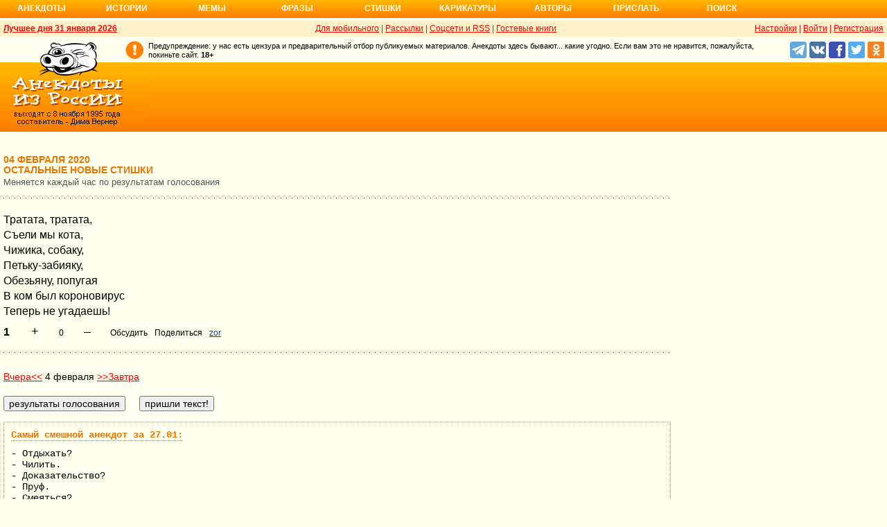

--- FILE ---
content_type: text/html; charset=UTF-8
request_url: https://www.anekdot.ru/an/an2002/r200204;100.html
body_size: 8177
content:
<!DOCTYPE html>
<html lang="ru">
<head>
<meta http-equiv="Content-Type" content="text/html; charset=utf-8">
<meta name="viewport" content="width=device-width">
<link rel="icon" type="image/png" href="/favicon-144x144.png">
<title>стишки остальные :: 04 февраля 2020</title><meta name="keywords" content="стишки остальные"><meta name="description" content="стишки остальные. Голосование, поиск, тематические подборки. Aнекдоты от Димы Вернера. 04 февраля 2020"><link rel="canonical" href="https://www.anekdot.ru/an/an2002/r200204;100.html"><link href="/skin/s_skin_2.css?376" rel="stylesheet" type="text/css">
<link rel="alternate" type="application/rss+xml" title="Лучшие за день: анекдот, история и фраза" href="/rss/export20.xml">
<link rel="search" type="application/opensearchdescription+xml" title="Поиск анекдотов" href="/opensearch.xml">
<link rel="image_src" href="https://www.anekdot.ru/i/logo.png">
<meta property="og:image" content="https://www.anekdot.ru/i/logo.png">
<script src="/js/s_main.js?376" async></script>
<script src="https://yandex.ru/ads/system/header-bidding.js" async></script>
<script>window.yaContextCb = window.yaContextCb || []</script>
<script src="https://yandex.ru/ads/system/context.js" async></script>
<script src="https://content.adriver.ru/AdRiverFPS.js" async></script>
<script async src="https://cdn.skcrtxr.com/roxot-wrapper/js/roxot-manager.js?pid=33925d96-3dd7-41ce-9740-152a7d952ceb"></script><script>
const adfoxBiddersMap={myTarget:"763128",betweenDigital:"793538",adriver:"776589",otm:"1460822",getintent:"958501",buzzoola:"769160",relap:"958503",segmento:"1458193",sape:"1697231",mediasniper:"2297743",mediatoday:"2365797",roxot:"2723510",gnezdo:"2930570","adfox_yandex_adplay-adv":"3294122",link:"3389346",ohmybid:"3434190"};adUnits=[{code:"adfox_head",sizes:[[970,90]],bids:[{bidder:"sape",params:{placementId:821028}},{bidder:"myTarget",params:{placementId:244029}},{bidder:"betweenDigital",params:{placementId:2507076}},{bidder:"adriver",params:{placementId:"20:anekdot_970x90_head",additional:{"ext":{"query":"custom=10=20&cid="+localStorage.getItem('adrcid')}}}},{bidder:"otm",params:{placementId:"884"}},{bidder:"getintent",params:{placementId:"134_anekdot.ru_desktop_adfox_head_970x90"}},{bidder:"buzzoola",params:{placementId:1220268}},{bidder:"relap",params:{placementId:"WWhoZEWEolii_v7-"}},{bidder:"segmento",params:{placementId:183}},{bidder:"mediasniper",params:{placementId:3451}},{bidder:"gnezdo",params:{placementId:"353029"}},{bidder:"roxot",params:{placementId:"50c93ebd-e3af-4658-9d03-c95050e64df4"},sendTargetRef:true},{bidder:"link",params:{placementId:"4e5a5794b4cec1876ae946770535138c"}},{bidder:"ohmybid",params:{placementId:"d1YDQwYOUXWUEryD"}}]},{code:"adfox_top1",codeType:"combo",sizes:[[970,250],[300,250],[300,300],[970,90],[728,90]],bids:[{"bidder":"adfox_yandex_adplay-adv","params":{"p1":"dgzbk","p2":"jdhb"}},{bidder:"sape",params:{placementId:889952}},{bidder:"myTarget",params:{placementId:1428873}},{bidder:"betweenDigital",params:{placementId:4757081}},{bidder:"adriver",params:{placementId:"20:anekdot_970x250_1",additional:{ext:{query:"custom=10=20&cid="+localStorage.getItem('adrcid')}}}},{bidder:"otm",params:{placementId:"50048"}},{bidder:"getintent",params:{placementId:"134_anekdot.ru_desktop_adfox_top1_300x250"}},{bidder:"buzzoola",params:{placementId:1266914}},{bidder:"relap",params:{placementId:"TbJN7y_viJJof01N"}},{bidder:"segmento",params:{placementId:184}},{bidder:"mediasniper",params:{placementId:3452}},{bidder:"gnezdo",params:{placementId:"353026"}},{bidder:"roxot",params:{placementId:"5fc2c31c-c996-4c02-8739-cb44109ce773"},sendTargetRef:true},{bidder:"link",params:{placementId:"a1312ff9bf8c5b2c59f40546a5450b8a"}},{bidder:"ohmybid",params:{placementId:"4uzA5eCC5vzJaZYG"}}]},{code:"adfox_mid1",codeType:"combo",sizes:[[970,250],[300,250],[300,300],[970,90],[728,90]],bids:[{bidder:"sape",params:{placementId:889953}},{bidder:"adriver",params:{placementId:"20anekdot_970x250_2",additional:{ext:{query:"custom=10=20&cid="+localStorage.getItem('adrcid')}}}},{bidder:"myTarget",params:{placementId:1428880}},{bidder:"betweenDigital",params:{placementId:4757081}},{bidder:"otm",params:{placementId:"50049"}},{bidder:"getintent",params:{placementId:"134_anekdot.ru_desktop_adfox_mid1_300x250"}},{bidder:"buzzoola",params:{placementId:1266915}},{bidder:"relap",params:{placementId:"oZKSbk-O7RftcnJy"}},{bidder:"segmento",params:{placementId:186}},{bidder:"mediasniper",params:{placementId:3453}},{bidder:"gnezdo",params:{placementId:"353027"}},{bidder:"roxot",params:{placementId:"357d7c81-fc4f-4ff0-a2d6-7b030328d0dd"},sendTargetRef:true},{bidder:"link",params:{placementId:"2609f5bb513e719003c19b15f204aff7"}},{bidder:"ohmybid",params:{placementId:"Q70Txmkg2WlcEzbE"}}]},{code:"adfox_166193192576493022",codeType:"combo",sizes:[[970,250],[300,250],[300,300],[970,90],[728,90]],bids:[{bidder:"sape",params:{placementId:889954}},{bidder:"adriver",params:{placementId:"20:anekdot_970x250_3",additional:{ext:{query:"custom=10=20&cid="+localStorage.getItem('adrcid')}}}},{bidder:"myTarget",params:{placementId:1428880}},{bidder:"betweenDigital",params:{placementId:4757084}},{bidder:"otm",params:{placementId:"50049"}},{bidder:"getintent",params:{placementId:"134_anekdot.ru_desktop_adfox_mid1_300x250"}},{bidder:"buzzoola",params:{placementId:1266916}},{bidder:"relap",params:{placementId:"oZKSbk-O7RftcnJy"}},{bidder:"segmento",params:{placementId:186}},{bidder:"mediasniper",params:{placementId:3453}},{bidder:"gnezdo",params:{placementId:"353027"}},{bidder:"roxot",params:{placementId:"705cc704-39dd-4416-95da-e5521c7deda4"},sendTargetRef:true},{bidder:"link",params:{placementId:"09785950784e6d617bc6287f06e53283"}},{bidder:"ohmybid",params:{placementId:"js22dWggQXckTC3b"}}]},{code:"adfox_side1_160",sizes:[[160,600]],bids:[{bidder:"sape",params:{placementId:821033}},{bidder:"betweenDigital",params:{placementId:2507394}},{bidder:"otm",params:{placementId:"889"}},{bidder:"getintent",params:{placementId:"134_anekdot.ru_desktop_adfox_side1_160x600"}},{bidder:"relap",params:{placementId:"HCUlSmuqUKpQkJCQ"}},{bidder:"segmento",params:{placementId:188}},{bidder:"mediasniper",params:{placementId:3449}},{bidder:"gnezdo",params:{placementId:"353030"}},{bidder:"roxot",params:{placementId:"76d0aa67-b60a-4494-9ec9-c34709aa06f8"},sendTargetRef:true},{bidder:"link",params:{placementId:"ef035575e8d86835117524ee402520f5"}},{bidder:"ohmybid",params:{placementId:"D5oqq7SI81himnkg"}}]},{code:"adfox_side2_160",sizes:[[160,600]],bids:[{bidder:"sape",params:{placementId:821034}},{bidder:"betweenDigital",params:{placementId:2507392}},{bidder:"otm",params:{placementId:"890"}},{bidder:"getintent",params:{placementId:"134_anekdot.ru_desktop_adfox_side2_160x600"}},{bidder:"relap",params:{placementId:"KtUqrGysfWedgLa2"}},{bidder:"segmento",params:{placementId:189}},{bidder:"mediasniper",params:{placementId:3450}},{bidder:"gnezdo",params:{placementId:"353031"}},{bidder:"roxot",params:{placementId:"07ae9594-ed1a-4357-a34f-d002bcfb1fb4"},sendTargetRef:true},{bidder:"link",params:{placementId:"d409a26fdf50173edc086c72b9bc7926"}},{bidder:"ohmybid",params:{placementId:"2w8zWlQt1LWzOGmD"}}]},{code:"adfox_side1",sizes:[[300,600],[300,250],[300,300],[300,200],[300,500],[240,400],[240,600],[160,600]],bids:[{bidder:"sape",params:{placementId:864344}},{bidder:"adriver",params:{placementId:"20:anekdot_300x600_1",additional:{ext:{query:"custom=10=20&cid="+localStorage.getItem('adrcid')}}}},{bidder:"myTarget",params:{placementId:244022}},{bidder:"betweenDigital",params:{placementId:2505377}},{bidder:"otm",params:{placementId:882}},{bidder:"buzzoola",params:{placementId:1220266}},{bidder:"getintent",params:{placementId:"134_anekdot.ru_desktop_adfox_side1_300x600"}},{bidder:"relap",params:{placementId:"WHd3ORjZxjzGhoaG"}},{bidder:"segmento",params:{placementId:181}},{bidder:"mediasniper",params:{placementId:3447}},{bidder:"roxot",params:{placementId:"2ccfa6d9-153d-4306-9130-5c6b848ddcf1"},sendTargetRef:true},{bidder:"link",params:{placementId:"803a2e564db132c6e3da44025f7841bc"}},{bidder:"ohmybid",params:{placementId:"ToUkEJEFYjPKPsC3"}}]},{code:"adfox_side2",sizes:[[300,600],[300,250],[300,300],[300,200],[300,500],[240,400],[240,600],[160,600]],bids:[{bidder:"sape",params:{placementId:864347}},{bidder:"adriver",params:{placementId:"20:anekdot_300x600_2",additional:{"ext":{"query":"custom=10=20&cid="+localStorage.getItem('adrcid')}}}},{bidder:"myTarget",params:{placementId:244027}},{bidder:"betweenDigital",params:{placementId:2505752}},{bidder:"buzzoola",params:{placementId:1220267}},{bidder:"otm",params:{placementId:883}},{bidder:"getintent",params:{placementId:"134_anekdot.ru_desktop_adfox_side2_300x600"}},{bidder:"relap",params:{placementId:"Av0CX59f8-kTgLCw"}},{bidder:"segmento",params:{placementId:182}},{bidder:"mediasniper",params:{placementId:3448}},{bidder:"mediatoday",params:{placementId:9887}},{bidder:"roxot",params:{placementId:"38a08b4a-098d-4016-89d9-8541b41a01d3"},sendTargetRef:true},{bidder:"link",params:{placementId:"f84adceba4d77c52c0bdae173c346736"}},{bidder:"ohmybid",params:{placementId:"5XeECl3JcMtU2PVb"}}]}];var userTimeout=1200;window.YaHeaderBiddingSettings={biddersMap:adfoxBiddersMap,adUnits:adUnits,timeout:userTimeout};
</script></head>
<body>
<div class="a_abs">
<div id="Rambler-counter"></div>
<script>
new Image().src="//counter.yadro.ru/hit?r"+
escape(document.referrer)+((typeof(screen)=="undefined")?"":
";s"+screen.width+"*"+screen.height+"*"+(screen.colorDepth?
screen.colorDepth:screen.pixelDepth))+";u"+escape(document.URL)+
";h"+escape(document.title.substring(0,150))+
";"+Math.random();
var _top100q=_top100q || [];
_top100q.push(["setAccount","1376"]);
_top100q.push(["trackPageviewByLogo",document.getElementById("Rambler-counter")]);
(function(){
var pa=document.createElement("script");
pa.type="text/javascript";
pa.async=true;
pa.src=("https:"==document.location.protocol ? "https:":"http:")+"//st.top100.ru/top100/top100.js";
var s=document.getElementsByTagName("script")[0];
s.parentNode.insertBefore(pa,s);
})();
</script>
<img src="//top-fwz1.mail.ru/counter?id=7;js=na" height="1" width="1" alt="">
<script>
(function(i,s,o,g,r,a,m){i["GoogleAnalyticsObject"]=r;i[r]=i[r]||function(){
(i[r].q=i[r].q||[]).push(arguments)},i[r].l=1*new Date();a=s.createElement(o),
m=s.getElementsByTagName(o)[0];a.async=1;a.src=g;m.parentNode.insertBefore(a,m)
})(window,document,"script","https://www.google-analytics.com/analytics.js","ga");
ga("create","UA-93084919-1","auto");
ga("send","pageview");
</script>
<script>
(function(d, w, c){ (w[c] = w[c] || []).push(function(){try{ w.yaCounter49813411=new Ya.Metrika2({id:49813411,clickmap:true,trackLinks:true,accurateTrackBounce:true});} catch(e){}}); var n=d.getElementsByTagName("script")[0],s=d.createElement("script"),f=function(){n.parentNode.insertBefore(s,n);}; s.type="text/javascript";s.async=true;s.src="https://mc.yandex.ru/metrika/tag.js"; if(w.opera=="[object Opera]"){d.addEventListener("DOMContentLoaded",f,false);}else{f();}})(document, window, "yandex_metrika_callbacks2");
</script>
<noscript><div><img src="https://mc.yandex.ru/watch/49813411" style="position:absolute;left:-9999px;" alt=""></div></noscript>
</div><div class="wrapper desktop"><nav class="author nav-line">
<ul id="topmenu">
<li><a href="/last/anekdot/">Анекдоты</a>
<ul>
<li><a href="/last/anekdot/">основные</a></li>
<li><a href="/best/anekdot/0131/">лучшие прошлых лет</a></li>
<li><a href="/release/anekdot/day/">все новые за день</a></li>
<li><a href="/last/burning/">злободневные</a></li>
<li><a href="/last/non_burning/">без политики</a></li>
<li><a href="/last/good/">приличные</a></li>
<li><a href="/last/anekdot_original/">авторские</a></li>
</ul>
<ul class="second">
<li><a href="/release/anekdot/week/">лучшие недели</a></li>
<li><a href="/release/anekdot/month/" title="Самые смешные анекдоты за месяц">лучшие месяца</a></li>
<li><a href="/release/anekdot/year/">лучшие года</a></li>
<li><a href="/author-best/years/?years=anekdot">лучшие 1995-2026</a></li>
<li><a href="/random/anekdot/">случайные</a></li>
<li><a href="/tags/">по темам</a></li>
<li><a href="/ymd/ymd.html?j26">по датам</a></li>
</ul>
</li>
<li><a href="/last/story/">Истории</a>
<ul>
<li><a href="/last/story/">основные</a></li>
<li><a href="/best/story/0131/">лучшие прошлых лет</a></li>
<li><a href="/release/story/day/">все новые за день</a></li>
<li><a href="/last/funny/">юмористические</a></li>
<li><a href="/last/non_funny/">несмешные</a></li>
<li><a href="/last/story_original/">авторские</a></li>
</ul>
<ul class="second">
<li><a href="/release/story/week/">лучшие недели</a></li>
<li><a href="/release/story/month/" title="Самые смешные истории за месяц">лучшие месяца</a></li>
<li><a href="/release/story/year/">лучшие года</a></li>
<li><a href="/author-best/years/?years=story">лучшие 1995-2026</a></li>
<li><a href="/random/story/">случайные</a></li>
<li><a href="/ymd/ymd.html?o26">по датам</a></li>
</ul>
</li>
<li><a href="/last/mem/">Мемы</a>
<ul>
<li><a href="/last/mem/">основные</a></li>
<li><a href="/best/mem/0131/">лучшие прошлых лет</a></li>
<li><a href="/release/mem/day/">все новые за день</a></li>
<li><a href="/last/mem_burning/">злободневные</a></li>
<li><a href="/last/mem_non_burning/">без политики</a></li>
<li><a href="/last/mem_non_erotica/">без эротики</a></li>
<li><a href="/last/mem_video/">видео</a></li>
<li><a href="/last/mem_non_video/">без видео</a></li>
</ul>
<ul class="second">
<li><a href="/release/mem/week/">лучшие недели</a></li>
<li><a href="/release/mem/month/">лучшие месяца</a></li>
<li><a href="/release/mem/year/">лучшие года</a></li>
<li><a href="/author-best/years/?years=mem">лучшие 2019-2026</a></li>
<li><a href="/random/mem/">случайные</a></li>
<li><a href="/ymd/ymd.html?n26">по датам</a></li>
<li><a href="/last/mem_original/">авторские</a></li>
<li></li>
</ul>
</li>
<li><a href="/last/aphorism/">Фразы</a>
<ul>
<li><a href="/last/aphorism/">основные</a></li>
<li><a href="/best/aphorism/0131/">лучшие прошлых лет</a></li>
<li><a href="/release/aphorism/day/">все новые за день</a></li>
<li><a href="/random/aphorism/">случайные</a></li>
<li></li>
</ul>
<ul class="second">
<li><a href="/release/aphorism/week/">лучшие недели</a></li>
<li><a href="/release/aphorism/month/">лучшие месяца</a></li>
<li><a href="/release/aphorism/year/">лучшие года</a></li>
<li><a href="/author-best/years/?years=aphorism">лучшие 1995-2026</a></li>
<li><a href="/ymd/ymd.html?a26">по датам</a></li>
</ul>
</li>
<li class="i5"><a href="/last/poems/">Стишки</a>
<ul>
<li><a href="/last/poems/">основные</a></li>
<li><a href="/best/poems/0131/">лучшие прошлых лет</a></li>
<li><a href="/release/poems/day/">все новые за день</a></li>
<li><a href="/random/poems/">случайные</a></li>
<li></li>
</ul>
<ul class="second">
<li><a href="/release/poems/week/">лучшие недели</a></li>
<li><a href="/release/poems/month/">лучшие месяца</a></li>
<li><a href="/release/poems/year/">лучшие года</a></li>
<li><a href="/author-best/years/?years=poems">лучшие 1995-2026</a></li>
<li><a href="/ymd/ymd.html?c26">по датам</a></li>
</ul>
</li>
<li><a href="/last/caricatures/">Карикатуры</a>
<ul>
<li><a href="/random/caricatures/">случайные</a></li>
<li><a href="/ymd/ymd.html?e22">по датам</a></li>
<li><a href="/author-best/years/?years=pics">лучшие 1995-2022</a></li>
</ul>
</li>
<li class="i6"><a href="/author-best/top10/">Авторы</a>
<ul>
<li><a href="/static/ratings.html">рейтинги</a></li>
<li><a href="/author-best/rating/">авторские рейтинги</a></li>
<li><a href="/author-best/top10/">авторские десятки</a></li>
<li><a href="/author-best/top100/">авторские сотни</a></li>
<li><a href="/author-best/list/">наши авторы</a></li>
<li><a href="/author-best/">лучшее от авторов</a></li>
<li><a href="/author-best/comments/">комментаторы</a></li>
<li><a href="/konkurs/prizes.html">премии сайта</a></li>
</ul>
<li class="i6"><a href="/upload/anekdot/">Прислать</a>
<ul>
<li><a href="/upload/anekdot/">анекдот</a></li>
<li><a href="/upload/story/">историю</a></li>
<li><a href="/upload/mem/">мем</a></li>
<li><a href="/upload/aphorism/">фразу</a></li>
<li><a href="/upload/poems/">стишок</a></li>
</ul>
</li>
<li class="i8"><a href="/search/">Поиск</a></li>
</ul>
</nav>    <header class="header desktop"><div class="top-line">
    <div class="fl bold"><a href="/an/an0131/jxbtracoenN260131;50.html">Лучшее дня 31 января 2026</a></div>
    <div class="fr"><span class="settings link">Настройки</span> | <a href="https://gb.anekdot.ru/login/">Войти</a> | <a href="https://gb.anekdot.ru/register/">Регистрация</a></div>
    <a href="//pda.anekdot.ru/" title="Анекдоты для мобильных телефонов">Для мобильного</a> | <a href="/subscribe/" title="Ежедневные почтовые рассылки смешных анекдотов">Рассылки</a> | <a href="/static/rss.html" title="Трансляции анекдотов, историй и фраз в RSS, социальные сети">Соцсети и RSS</a> |
    <a href="https://gb.anekdot.ru/" title="Обсуждение работы сайта и анекдотов">Гостевые книги</a>
    </div>
    <div class="promo">
    <a class="a-sprite logo" title="Анекдоты из России - самые смешные анекдоты, истории, фразы, стишки и карикатуры." href="/"></a>
    <div class="head-right">
        <div class="head-text"><span>Предупреждение: у нас есть цензура и предварительный отбор публикуемых материалов. Анекдоты здесь бывают... какие угодно. Если вам это не нравится, пожалуйста, покиньте сайт.</span> <span class="bold">18+</span></div>
        <!--noindex--><div class="b-soc">
            <a class="a-sprite b-soc-icon tg" target="_blank" rel="nofollow" href="tg://resolve?domain=anekdot_ru_anekdot"></a>
            <a class="a-sprite b-soc-icon vk" target="_blank" rel="nofollow" href="/away/?id=2"></a>
            <a class="a-sprite b-soc-icon fb" target="_blank" rel="nofollow" href="/away/?id=3"></a>
            <a class="a-sprite b-soc-icon tw" target="_blank" rel="nofollow" href="/away/?id=1"></a>
            <a class="a-sprite b-soc-icon od" target="_blank" rel="nofollow" href="/away/?id=4"></a>
        </div>
        <div class="promo-top"><div class="a_mh90 fs0">
<div id="adfox_head"></div>
<script>
window.yaContextCb.push(()=>{
Ya.adfoxCode.create({ownerId: 254948,containerId: 'adfox_head',params: {pp: 'g',ps: 'cxlp',p2: 'y',puid1: ''}});
});
</script>
<div id='krt-1293303'></div>
</div></div><!--/noindex-->
    </div>
    <div class="cb"></div>
    </div></header><div class="block-row" style="height:20px"></div><main class="content content-min">
	<div class="col-left col-left-margin">
<div><div class="topicbox"><div><div class="subdate">04 февраля 2020</div><h1>Остальные новые стишки</h1><span class="subtitle">Меняется каждый час по результатам голосования</span></div></div><div class="topicbox" id="1" data-id="1079934" data-t="r"><div class="text">Тратата, тратата,<br>Съели мы кота,<br>Чижика, собаку,<br>Петьку-забияку,<br>Обезьяну, попугая <br>В ком был короновирус<br>Теперь не угадаешь!</div><div class="votingbox"><div class="num">1</div><div class="rates" data-id="1079934" data-r="0;0;0;0"></div><div class="btn2"><a href="/id/1079934/" data-com="0"></a><span class="a_share"></span><a class="auth" href="https://gb.anekdot.ru/profile/?id=27785">zor</a></div></div></div><div class="voteresult"><br><a href="/an/an2002/r200203;100.html">Вчера&lt;&lt;</a>&nbsp;4 февраля&nbsp;<a href="/an/an2002/r200205;100.html">&gt;&gt;Завтра</a></div><div class="a_mt20 voteresult"><input type="button" value="результаты голосования" onclick="document.location='/rating/?ids=1079934,&amp;fname=an/an2002/r200204;100.html'"><input style="margin-left:20px" type="button" value="пришли текст!" onclick="document.location='/upload/'"></div></div><div class="bestblock mono">
<a href="/release/anekdot/day/2026-01-27/#1575857">Самый смешной анекдот за 27.01:</a><br>
<div class="text">- Отдыхать?<br>- Чилить.<br>- Доказательство?<br>- Пруф.<br>- Смеяться?<br>- Рофлить.<br>- Ненавидеть?<br>- Хейтить.<br>- Нехороший человек?<br>- Токсик.<br>- Хороший человек?<br>- Ээ... Забыл.</div></div><div class="a_mt30"><div id="vk-div"></div></div>
<script>
function init_VK(){document.getElementById('vk-div').innerHTML=VK.Share.button(false,{type:"round",text:"Сохранить"});}
</script>
<script src="//vk.com/js/api/share.js?90" async="async" onload="init_VK();"></script>
</div><!--noindex--><aside class="col-right"><div class="block"><div class="a_mh400 fs0">
<div id="adfox_side1"></div>
<script>
window.yaContextCb.push(()=>{
Ya.adfoxCode.create({ownerId:254948,containerId:'adfox_side1',params:{pp:'noj',ps:'cxlp',p2:'fvyf',puid1:''}});
});
</script>
<div id='krt-1293301'></div>
</div></div></aside><!--/noindex--><div class="cb"></div>
</main>
<footer>
<nav class="block-row bottommenu1-background">
		<div class="bottommenu1">Стишки: &bull; <a href="/an/an2002/c200204;100.html" title="Прикольные стишки">основные</a> &bull; <a href="/best/poems/0204/" title="Лучшие стишки в этот день за предыдущие годы">лучшие прошлых лет</a> &bull; <a href="/an/an2002/D200204;100.html" title="Копии стишков с других сайтов">копии</a> &bull; <a href="/random/poems/" title="Подборка случайных стишков">случайные</a> &bull; </div></nav>	<nav class="block-row bottommenu2-background">
		<div class="bottommenu2">
			<div class="leftlink"><a href="/">главная</a> &bull; <a href="/an/an2002/j200204;100.html">анекдоты</a> &bull; <a href="/an/an2002/o200204;100.html">истории</a> &bull; <a href="/last/mem/">мемы</a> &bull; <a href="/an/an2002/a200204;100.html">фразы</a> &bull;</div><div class="tell">
			<div class="tellbutton_"><a title="Расскажи текст!" href="/upload/">пришли текст!</a></div>
			</div></div>
	</nav>
<div class="block-row bottombanner"><div id="adfox_166193192576493022"></div>
<script>
window.yaContextCb.push(()=>{
Ya.adfoxCode.create({ownerId:254948,containerId:'adfox_166193192576493022',params:{pp:'nol',ps:'cxlp',p2:'y',puid1:'',puid2:'',puid3:''}})
})
</script></div><div class="block-row search">
	<form action="/search/" method="get">
		<select name="rubrika" class="rubrika">
			<option value="all">искать везде</option><option selected="selected" value="j">анекдоты</option><option value="o">истории</option><option value="a">фразы</option><option value="c">стишки</option>
		</select>
		<input type="text" name="query" placeholder="Поиск анекдотов" class="query" maxlength="100">&nbsp;<input type="submit" class="kaktam" value="искать">
	</form>
</div>
<div class="copyright">
	<div class="links"><a href="/static/index_adv.html">реклама на сайте</a> | <a href="/static/contacts.html">контакты</a> | <a href="/static/index_about.html">о проекте</a> | <a href="/static/webmaster.html">вебмастеру</a> | <a href="/news/">новости</a></div>
	<div class="fr">&copy; 1995—2026 Анекдоты из России. Составитель <span class="bold">Дима Вернер</span></div>&nbsp;</div>
<!--noindex--><div class="counters">
<a href="https://top100.rambler.ru/navi/1376/" target="_blank" rel="nofollow" class="a-sprite btn_top100" title="Rambler's Top100"></a>
<a href="https://top.mail.ru/jump?from=7" target="_blank" rel="nofollow"><img src="//top-fwz1.mail.ru/counter?id=7;t=55;l=1" height="31" width="88" alt="Рейтинг@Mail.ru"></a>
<a href="https://www.liveinternet.ru/click" target="_blank" rel="nofollow"><img src="//counter.yadro.ru/logo?11.6" title="LiveInternet: показано число просмотров за 24 часа, посетителей за 24 часа и за сегодня" alt="" width="88" height="31"></a>
</div><!--/noindex-->
</footer>
</div><script>
if(['www.'+'anekdot.'+'ru', 'pda.'+'anekdot.'+'ru', 'v3.'+'anekdot.'+'ru', 'lime.'+'anekdot.'+'ru'].indexOf(location.hostname)<0) window.location='https://'+'www.'+'anekdot.'+'ru';
</script><span class="scroll-up"><span></span></span>
</body>
</html>